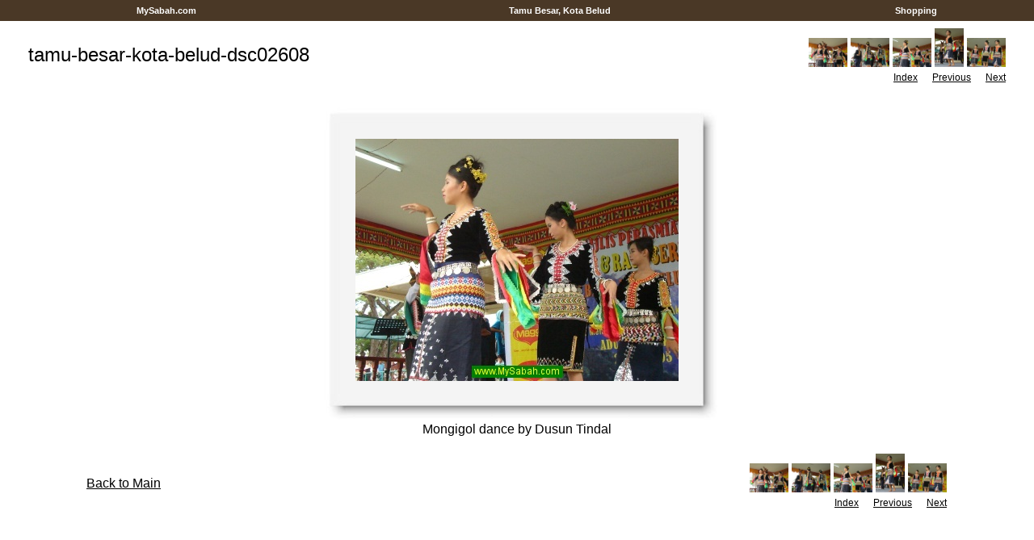

--- FILE ---
content_type: text/html; charset=UTF-8
request_url: https://www.mysabah.com/2005_tamu-besar/performance/slides/tamu-besar-kota-belud-dsc02608.php
body_size: 1685
content:



<!DOCTYPE HTML PUBLIC "-//W3C//DTD HTML 4.01 Transitional//EN">
<html>
<head>
<meta http-equiv="content-type" content="text/html; charset=ISO-8859-1" >
<title>Tamu Besar, Kota Belud, Sabah/tamu-besar-kota-belud-dsc02608</title>
<link href="../res/styles.css" rel=stylesheet>
<META name="keywords" content="Sabah,Malaysia,Borneo,Kota Belud,tamu,besar,market,Bajau,horsemen,Cowboy Of The East,Iranun,Limbai,Dusun Tindal,mongigol,buffalo racing,serimpak,ratu,betitik,tourism,photos,gallery,album">
</head>

<body leftmargin="0" topmargin="0" rightmargin="0" bottommargin="0" marginwidth="0" marginheight="0" style="margin-top: 0px; margin-left: 0px; margin-right: 0px; margin-bottom: 0px;">


<table class="nav" width="100%" cellspacing="6">
<tr>
	<td align="center"></td>
	<td align="center"><a href="http://www.mysabah.com/">&nbsp;&nbsp;MySabah.com&nbsp;&nbsp;</a></td>
	<td align="center"><a href="http://www.mysabah.com/2005_tamu-besar/">&nbsp;&nbsp;Tamu Besar, Kota Belud&nbsp;&nbsp;</a></td>
	<td align="center"><a href="http://www.mysabah.com/shop/" >&nbsp;&nbsp;Shopping&nbsp;&nbsp;</a></td>
</tr></table>
<CENTER>
<script type="text/javascript"><!--
google_ad_client = "pub-4317762509356545";
google_ad_width = 728;
google_ad_height = 15;
google_ad_format = "728x15_0ads_al";
google_ad_channel = "";
//--></script>
<script type="text/javascript"
  src="http://pagead2.googlesyndication.com/pagead/show_ads.js">
</script>
</CENTER>



	<small style="font-size: 7px;">&nbsp;</small>


	<table width="100%" border="0" cellspacing="0" cellpadding="0"><tr>

	<td><img src="../res/separator.gif" width="35" height="1" alt="" border="0"></td>	<td width="100%" height="43" valign="middle">

	<big><span class="header">tamu-besar-kota-belud-dsc02608</span></big><br><span class="subheader"></span><br>
	</td>

	<td align="right" valign="middle">

	
		<nobr>	
		<a href="tamu-besar-kota-belud-dsc02602.php"><img border=0 src="../thumbs/tamu-besar-kota-belud-dsc02602.jpg" width="48.0" height="36.0" vspace="2"></a>
<a href="tamu-besar-kota-belud-dsc02605.php"><img border=0 src="../thumbs/tamu-besar-kota-belud-dsc02605.jpg" width="48.0" height="36.0" vspace="2"></a>
<a href="tamu-besar-kota-belud-dsc02608.php"><img border=0 src="../thumbs/tamu-besar-kota-belud-dsc02608.jpg" width="48.0" height="36.0" vspace="2"></a>
<a href="tamu-besar-kota-belud-dsc02611.php"><img border=0 src="../thumbs/tamu-besar-kota-belud-dsc02611.jpg" width="36.0" height="48.0" vspace="2"></a>
<a href="tamu-besar-kota-belud-dsc02616.php"><img border=0 src="../thumbs/tamu-besar-kota-belud-dsc02616.jpg" width="48.0" height="36.0" vspace="2"></a>

		<br><small>
		<!-- Index button -->
		<a href="../index.php" title="Thumbnail page">Index</a>
		&nbsp;&nbsp;&nbsp;&nbsp;
		<!-- Previous button -->
		<a href="tamu-besar-kota-belud-dsc02605.php" title="Previous page">Previous</a>
		
		&nbsp;&nbsp;&nbsp;&nbsp;
		<!-- Next button -->
		<a href="tamu-besar-kota-belud-dsc02611.php" title="Next page">Next</a>
		
		</small>
		<br><br>
		</nobr>
	
	</td>
	<td><img src="../res/separator.gif" width="35" height="1" alt="" border="0"></td>
	</tr>
	</table>

<map name="ee_multiarea">
	
		<area alt="Previous photo" coords="0,0,133,300" href="tamu-besar-kota-belud-dsc02605.php" style="cursor: w-resize;">
	
	
		<area alt="Next photo" coords="266,0,400,300" href="tamu-besar-kota-belud-dsc02611.php" style="cursor: e-resize;">
	
	<area alt="Thumbnail page" coords="133,0,266,300" href="../index.php" style="cursor: crosshair;">
	<area alt="" coords="0,0,400,300" nohref>
</map>


	<table border="0" cellspacing="0" cellpadding="0"  align="center"><tr>
	<tbody>
	<td><img src="../res/separator.gif" width="35" height="1" alt="" border="0"></td>	<td>

	<div align="center">

	<table border="0" cellspacing="0" cellpadding="0">
	<tbody>
		<tr>
			<td background="../res/t_l_corner.jpg"><img src="../res/fill.gif" alt="" border="0"></td>
			<td background="../res/top.jpg"><img src="../res/fill.gif" alt="" border="0"></td>
			<td background="../res/t_r_corner.jpg"><img src="../res/fill.gif" alt="" border="0"></td>
		</tr>
		<tr>
			<td background="../res/left.jpg"><img src="../res/fill.gif" alt="" border="0"></td>
			<td>
				
					<img src="tamu-besar-kota-belud-dsc02608.jpg" width="400" height="300" STYLE="border-color:#ffffff" title="" usemap="#ee_multiarea">
				

			</td>
			<td background="../res/right.jpg"><img src="../res/fill.gif" alt="" border="0"></td>
		</tr>
		<tr>
			<td background="../res/b_l_corner.jpg"><img src="../res/fill.gif" alt="" border="0"></td>
			<td background="../res/bottom.jpg"><img src="../res/fill.gif" alt="" border="0"></td>
			<td background="../res/b_r_corner.jpg"><img src="../res/fill.gif" alt="" border="0"></td>
		</tr>
	</tbody>
	</table>
Mongigol dance by Dusun Tindal
	</div>

	<br>
	
	<CENTER>
<!-- BEGIN: Google Slide Ad -->
<script type="text/javascript"><!--
google_ad_client = "pub-4317762509356545";
google_ad_width = 728;
google_ad_height = 90;
google_ad_format = "728x90_as";
google_ad_type = "image";
google_ad_channel = "";
//--></script>
<script type="text/javascript"
  src="http://pagead2.googlesyndication.com/pagead/show_ads.js">
</script>
<!-- END: Google Slide Ad -->
</CENTER>
	</td>

	<td><img src="../res/separator.gif" width="10" height="1" alt="" border="0"></td>	</tr><tr>
	<td><img src="../res/separator.gif" width="35" height="1" alt="" border="0"></td>	<td>

	<p>
	
	<!-- On-line image printing service integration -->
	
	</p>
	</td>
	<td><img src="../res/separator.gif" width="35" height="1" alt="" border="0"></td>	</tr>
	</tbody>
	</table>

	<table width="100%" border="0" cellspacing="0" cellpadding="0"><tr>
	<td><img src="../res/separator.gif" width="35" height="1" alt="" border="0"></td>	<td valign="top">

		<br>
	<p>
	
	</p><A HREF="../index.php">Back to Main</A>
	</td>
	<td>&nbsp;&nbsp;&nbsp;
	</td>
	<td align="right" valign="top">

	
		<nobr>
		<a href="tamu-besar-kota-belud-dsc02602.php"><img border=0 src="../thumbs/tamu-besar-kota-belud-dsc02602.jpg" width="48.0" height="36.0" vspace="2"></a>
<a href="tamu-besar-kota-belud-dsc02605.php"><img border=0 src="../thumbs/tamu-besar-kota-belud-dsc02605.jpg" width="48.0" height="36.0" vspace="2"></a>
<a href="tamu-besar-kota-belud-dsc02608.php"><img border=0 src="../thumbs/tamu-besar-kota-belud-dsc02608.jpg" width="48.0" height="36.0" vspace="2"></a>
<a href="tamu-besar-kota-belud-dsc02611.php"><img border=0 src="../thumbs/tamu-besar-kota-belud-dsc02611.jpg" width="36.0" height="48.0" vspace="2"></a>
<a href="tamu-besar-kota-belud-dsc02616.php"><img border=0 src="../thumbs/tamu-besar-kota-belud-dsc02616.jpg" width="48.0" height="36.0" vspace="2"></a>

		<br><small>
		<!-- Index button -->
		<a href="../index.php" title="Thumbnail page">Index</a>
		&nbsp;&nbsp;&nbsp;&nbsp;
		<!-- Previous button -->
		<a href="tamu-besar-kota-belud-dsc02605.php" title="Previous page">Previous</a>
		
		&nbsp;&nbsp;&nbsp;&nbsp;
		<!-- Next button -->
		<a href="tamu-besar-kota-belud-dsc02611.php" title="Next page">Next</a>
		
		</small></nobr>
	
	</td>
	<td><img src="../res/separator.gif" width="35" height="1" alt="" border="0"></td>
	</tr>
	</table>


</body>
</html>

